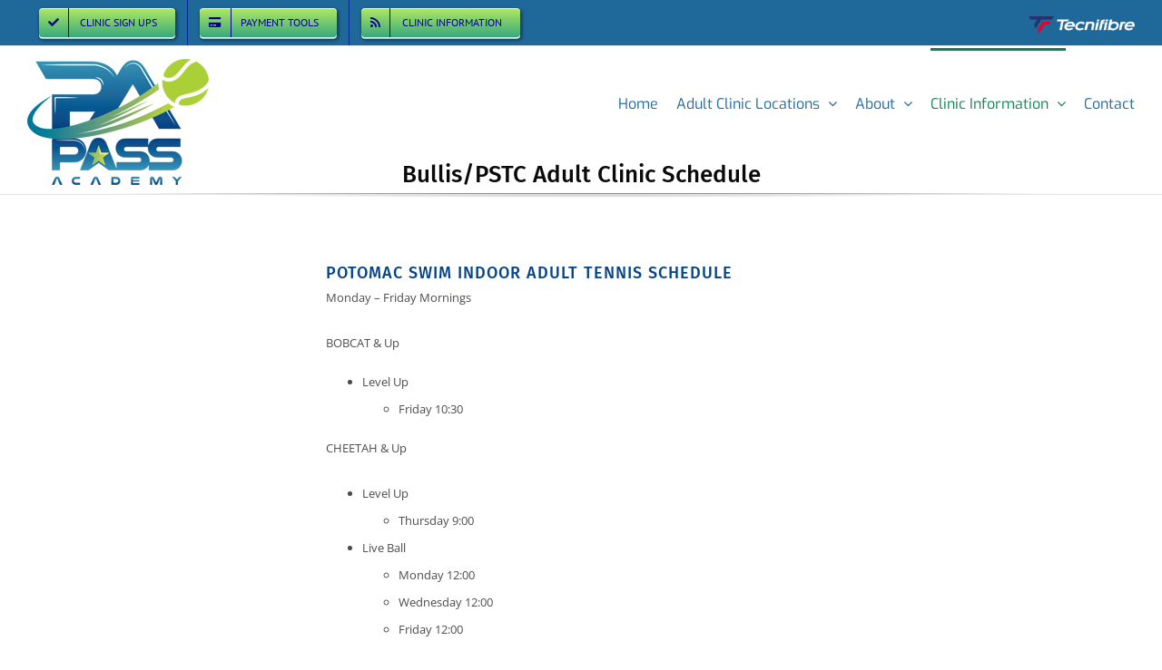

--- FILE ---
content_type: text/html; charset=UTF-8
request_url: https://thebestclinic.com/info/bp-schedule/
body_size: 11546
content:
<!DOCTYPE html>
<html class="avada-html-layout-wide avada-html-header-position-top avada-is-100-percent-template avada-header-color-not-opaque" lang="en-US" prefix="og: http://ogp.me/ns# fb: http://ogp.me/ns/fb#">
<head>
	<meta http-equiv="X-UA-Compatible" content="IE=edge" />
	<meta http-equiv="Content-Type" content="text/html; charset=utf-8"/>
	<meta name="viewport" content="width=device-width, initial-scale=1" />
	<title>Bullis/PSTC Adult Clinic Schedule &#8211; Pass Academy</title>
<meta name='robots' content='max-image-preview:large' />
<link rel="alternate" type="application/rss+xml" title="Pass Academy &raquo; Feed" href="https://thebestclinic.com/feed/" />
<link rel="alternate" type="application/rss+xml" title="Pass Academy &raquo; Comments Feed" href="https://thebestclinic.com/comments/feed/" />
					<link rel="shortcut icon" href="https://thebestclinic.com/wp-content/uploads/2022/01/ball-icon.ico" type="image/x-icon" />
		
					<!-- Apple Touch Icon -->
			<link rel="apple-touch-icon" sizes="180x180" href="https://thebestclinic.com/wp-content/uploads/2022/01/ball-icon.ico">
		
					<!-- Android Icon -->
			<link rel="icon" sizes="192x192" href="https://thebestclinic.com/wp-content/uploads/2022/01/ball-icon.ico">
		
					<!-- MS Edge Icon -->
			<meta name="msapplication-TileImage" content="https://thebestclinic.com/wp-content/uploads/2022/01/ball-icon.ico">
				<link rel="alternate" title="oEmbed (JSON)" type="application/json+oembed" href="https://thebestclinic.com/wp-json/oembed/1.0/embed?url=https%3A%2F%2Fthebestclinic.com%2Finfo%2Fbp-schedule%2F" />
<link rel="alternate" title="oEmbed (XML)" type="text/xml+oembed" href="https://thebestclinic.com/wp-json/oembed/1.0/embed?url=https%3A%2F%2Fthebestclinic.com%2Finfo%2Fbp-schedule%2F&#038;format=xml" />
					<meta name="description" content="Bullis/PSTC Adult Clinic Schedule    
POTOMAC SWIM INDOOR ADULT TENNIS SCHEDULE
Monday - Friday Mornings
BOBCAT &amp; Up

 	Level Up

 	Friday 10:30



CHEETAH &amp; Up

 	Level Up

 	Thursday 9:00


 	Live Ball

 	Monday 12:00
 	Wednesday 12:00
 	Friday 12:00



LION &amp; Up

 	Level Up

 	Friday 9:00


 	Insights

 	Monday 9:00


 	Live Ball

 	Tuesday 10:30
 	Friday 12:00


 	105 Tennis"/>
				
		<meta property="og:locale" content="en_US"/>
		<meta property="og:type" content="article"/>
		<meta property="og:site_name" content="Pass Academy"/>
		<meta property="og:title" content="  Bullis/PSTC Adult Clinic Schedule"/>
				<meta property="og:description" content="Bullis/PSTC Adult Clinic Schedule    
POTOMAC SWIM INDOOR ADULT TENNIS SCHEDULE
Monday - Friday Mornings
BOBCAT &amp; Up

 	Level Up

 	Friday 10:30



CHEETAH &amp; Up

 	Level Up

 	Thursday 9:00


 	Live Ball

 	Monday 12:00
 	Wednesday 12:00
 	Friday 12:00



LION &amp; Up

 	Level Up

 	Friday 9:00


 	Insights

 	Monday 9:00


 	Live Ball

 	Tuesday 10:30
 	Friday 12:00


 	105 Tennis"/>
				<meta property="og:url" content="https://thebestclinic.com/info/bp-schedule/"/>
													<meta property="article:modified_time" content="2025-10-17T12:45:46-05:00"/>
											<meta property="og:image" content="https://thebestclinic.com/wp-content/uploads/2022/01/logo-200.png"/>
		<meta property="og:image:width" content="200"/>
		<meta property="og:image:height" content="139"/>
		<meta property="og:image:type" content="image/png"/>
				<style id='wp-img-auto-sizes-contain-inline-css' type='text/css'>
img:is([sizes=auto i],[sizes^="auto," i]){contain-intrinsic-size:3000px 1500px}
/*# sourceURL=wp-img-auto-sizes-contain-inline-css */
</style>
<link rel='stylesheet' id='embedpress-css-css' href='https://thebestclinic.com/wp-content/plugins/embedpress/assets/css/embedpress.css?ver=1764765248' type='text/css' media='all' />
<link rel='stylesheet' id='embedpress-blocks-style-css' href='https://thebestclinic.com/wp-content/plugins/embedpress/assets/css/blocks.build.css?ver=1764765248' type='text/css' media='all' />
<style id='wp-emoji-styles-inline-css' type='text/css'>

	img.wp-smiley, img.emoji {
		display: inline !important;
		border: none !important;
		box-shadow: none !important;
		height: 1em !important;
		width: 1em !important;
		margin: 0 0.07em !important;
		vertical-align: -0.1em !important;
		background: none !important;
		padding: 0 !important;
	}
/*# sourceURL=wp-emoji-styles-inline-css */
</style>
<link rel='stylesheet' id='inline-spoilers-css-css' href='https://thebestclinic.com/wp-content/plugins/inline-spoilers/build/style-index.css?ver=2.1.0' type='text/css' media='all' />
<link rel='stylesheet' id='widgets-on-pages-css' href='https://thebestclinic.com/wp-content/plugins/widgets-on-pages/public/css/widgets-on-pages-public.css?ver=1.4.0' type='text/css' media='all' />
<link rel='stylesheet' id='avada-parent-stylesheet-css' href='https://thebestclinic.com/wp-content/themes/Avada/style.css?ver=ebdd5d7612d4cc6a0695008a424723ef' type='text/css' media='all' />
<link rel='stylesheet' id='tablepress-default-css' href='https://thebestclinic.com/wp-content/plugins/tablepress/css/build/default.css?ver=3.2.5' type='text/css' media='all' />
<link rel='stylesheet' id='fusion-dynamic-css-css' href='https://thebestclinic.com/wp-content/uploads/fusion-styles/1c9d04476821ff1f8bf1e7e220153096.min.css?ver=3.14' type='text/css' media='all' />
<script type="text/javascript" id="mpopup-js-before">
/* <![CDATA[ */
var mPopupParams = {"mpWidth":"900","mpHeight":"500","mpScroll":"1"}
//# sourceURL=mpopup-js-before
/* ]]> */
</script>
<script type="text/javascript" src="https://thebestclinic.com/wp-content/plugins/alligator-menu-popup/js/mpopup.js?ver=2.0.0" id="mpopup-js"></script>
<script type="text/javascript" src="https://thebestclinic.com/wp-includes/js/jquery/jquery.min.js?ver=3.7.1" id="jquery-core-js"></script>
<script type="text/javascript" src="https://thebestclinic.com/wp-includes/js/jquery/jquery-migrate.min.js?ver=3.4.1" id="jquery-migrate-js"></script>
<link rel="https://api.w.org/" href="https://thebestclinic.com/wp-json/" /><link rel="alternate" title="JSON" type="application/json" href="https://thebestclinic.com/wp-json/wp/v2/pages/4780" /><link rel="EditURI" type="application/rsd+xml" title="RSD" href="https://thebestclinic.com/xmlrpc.php?rsd" />

<link rel="canonical" href="https://thebestclinic.com/info/bp-schedule/" />
<link rel='shortlink' href='https://thebestclinic.com/?p=4780' />
<style type="text/css" id="css-fb-visibility">@media screen and (max-width: 640px){.fusion-no-small-visibility{display:none !important;}body .sm-text-align-center{text-align:center !important;}body .sm-text-align-left{text-align:left !important;}body .sm-text-align-right{text-align:right !important;}body .sm-text-align-justify{text-align:justify !important;}body .sm-flex-align-center{justify-content:center !important;}body .sm-flex-align-flex-start{justify-content:flex-start !important;}body .sm-flex-align-flex-end{justify-content:flex-end !important;}body .sm-mx-auto{margin-left:auto !important;margin-right:auto !important;}body .sm-ml-auto{margin-left:auto !important;}body .sm-mr-auto{margin-right:auto !important;}body .fusion-absolute-position-small{position:absolute;top:auto;width:100%;}.awb-sticky.awb-sticky-small{ position: sticky; top: var(--awb-sticky-offset,0); }}@media screen and (min-width: 641px) and (max-width: 1024px){.fusion-no-medium-visibility{display:none !important;}body .md-text-align-center{text-align:center !important;}body .md-text-align-left{text-align:left !important;}body .md-text-align-right{text-align:right !important;}body .md-text-align-justify{text-align:justify !important;}body .md-flex-align-center{justify-content:center !important;}body .md-flex-align-flex-start{justify-content:flex-start !important;}body .md-flex-align-flex-end{justify-content:flex-end !important;}body .md-mx-auto{margin-left:auto !important;margin-right:auto !important;}body .md-ml-auto{margin-left:auto !important;}body .md-mr-auto{margin-right:auto !important;}body .fusion-absolute-position-medium{position:absolute;top:auto;width:100%;}.awb-sticky.awb-sticky-medium{ position: sticky; top: var(--awb-sticky-offset,0); }}@media screen and (min-width: 1025px){.fusion-no-large-visibility{display:none !important;}body .lg-text-align-center{text-align:center !important;}body .lg-text-align-left{text-align:left !important;}body .lg-text-align-right{text-align:right !important;}body .lg-text-align-justify{text-align:justify !important;}body .lg-flex-align-center{justify-content:center !important;}body .lg-flex-align-flex-start{justify-content:flex-start !important;}body .lg-flex-align-flex-end{justify-content:flex-end !important;}body .lg-mx-auto{margin-left:auto !important;margin-right:auto !important;}body .lg-ml-auto{margin-left:auto !important;}body .lg-mr-auto{margin-right:auto !important;}body .fusion-absolute-position-large{position:absolute;top:auto;width:100%;}.awb-sticky.awb-sticky-large{ position: sticky; top: var(--awb-sticky-offset,0); }}</style>		<script type="text/javascript">
			var doc = document.documentElement;
			doc.setAttribute( 'data-useragent', navigator.userAgent );
		</script>
		
	<script>
jQuery(document).ready(function($) {
$(‘img[title]’).each(function() { $(this).removeAttr(‘title’); });
});
</script><style id='global-styles-inline-css' type='text/css'>
:root{--wp--preset--aspect-ratio--square: 1;--wp--preset--aspect-ratio--4-3: 4/3;--wp--preset--aspect-ratio--3-4: 3/4;--wp--preset--aspect-ratio--3-2: 3/2;--wp--preset--aspect-ratio--2-3: 2/3;--wp--preset--aspect-ratio--16-9: 16/9;--wp--preset--aspect-ratio--9-16: 9/16;--wp--preset--color--black: #000000;--wp--preset--color--cyan-bluish-gray: #abb8c3;--wp--preset--color--white: #ffffff;--wp--preset--color--pale-pink: #f78da7;--wp--preset--color--vivid-red: #cf2e2e;--wp--preset--color--luminous-vivid-orange: #ff6900;--wp--preset--color--luminous-vivid-amber: #fcb900;--wp--preset--color--light-green-cyan: #7bdcb5;--wp--preset--color--vivid-green-cyan: #00d084;--wp--preset--color--pale-cyan-blue: #8ed1fc;--wp--preset--color--vivid-cyan-blue: #0693e3;--wp--preset--color--vivid-purple: #9b51e0;--wp--preset--color--awb-color-1: rgba(255,255,255,1);--wp--preset--color--awb-color-2: rgba(246,246,246,1);--wp--preset--color--awb-color-3: rgba(224,222,222,1);--wp--preset--color--awb-color-4: rgba(116,116,116,1);--wp--preset--color--awb-color-5: rgba(26,128,182,1);--wp--preset--color--awb-color-6: rgba(30,104,154,1);--wp--preset--color--awb-color-7: rgba(51,51,51,1);--wp--preset--color--awb-color-8: rgba(2,47,148,1);--wp--preset--color--awb-color-custom-10: rgba(30,33,35,1);--wp--preset--color--awb-color-custom-11: rgba(235,234,234,1);--wp--preset--color--awb-color-custom-12: rgba(80,167,72,1);--wp--preset--color--awb-color-custom-13: rgba(237,237,237,1);--wp--preset--color--awb-color-custom-14: rgba(235,234,234,0.8);--wp--preset--color--awb-color-custom-15: rgba(160,206,78,1);--wp--preset--color--awb-color-custom-16: rgba(232,232,232,1);--wp--preset--color--awb-color-custom-17: rgba(249,249,249,1);--wp--preset--color--awb-color-custom-18: rgba(10,132,83,1);--wp--preset--gradient--vivid-cyan-blue-to-vivid-purple: linear-gradient(135deg,rgb(6,147,227) 0%,rgb(155,81,224) 100%);--wp--preset--gradient--light-green-cyan-to-vivid-green-cyan: linear-gradient(135deg,rgb(122,220,180) 0%,rgb(0,208,130) 100%);--wp--preset--gradient--luminous-vivid-amber-to-luminous-vivid-orange: linear-gradient(135deg,rgb(252,185,0) 0%,rgb(255,105,0) 100%);--wp--preset--gradient--luminous-vivid-orange-to-vivid-red: linear-gradient(135deg,rgb(255,105,0) 0%,rgb(207,46,46) 100%);--wp--preset--gradient--very-light-gray-to-cyan-bluish-gray: linear-gradient(135deg,rgb(238,238,238) 0%,rgb(169,184,195) 100%);--wp--preset--gradient--cool-to-warm-spectrum: linear-gradient(135deg,rgb(74,234,220) 0%,rgb(151,120,209) 20%,rgb(207,42,186) 40%,rgb(238,44,130) 60%,rgb(251,105,98) 80%,rgb(254,248,76) 100%);--wp--preset--gradient--blush-light-purple: linear-gradient(135deg,rgb(255,206,236) 0%,rgb(152,150,240) 100%);--wp--preset--gradient--blush-bordeaux: linear-gradient(135deg,rgb(254,205,165) 0%,rgb(254,45,45) 50%,rgb(107,0,62) 100%);--wp--preset--gradient--luminous-dusk: linear-gradient(135deg,rgb(255,203,112) 0%,rgb(199,81,192) 50%,rgb(65,88,208) 100%);--wp--preset--gradient--pale-ocean: linear-gradient(135deg,rgb(255,245,203) 0%,rgb(182,227,212) 50%,rgb(51,167,181) 100%);--wp--preset--gradient--electric-grass: linear-gradient(135deg,rgb(202,248,128) 0%,rgb(113,206,126) 100%);--wp--preset--gradient--midnight: linear-gradient(135deg,rgb(2,3,129) 0%,rgb(40,116,252) 100%);--wp--preset--font-size--small: 9.75px;--wp--preset--font-size--medium: 20px;--wp--preset--font-size--large: 19.5px;--wp--preset--font-size--x-large: 42px;--wp--preset--font-size--normal: 13px;--wp--preset--font-size--xlarge: 26px;--wp--preset--font-size--huge: 39px;--wp--preset--spacing--20: 0.44rem;--wp--preset--spacing--30: 0.67rem;--wp--preset--spacing--40: 1rem;--wp--preset--spacing--50: 1.5rem;--wp--preset--spacing--60: 2.25rem;--wp--preset--spacing--70: 3.38rem;--wp--preset--spacing--80: 5.06rem;--wp--preset--shadow--natural: 6px 6px 9px rgba(0, 0, 0, 0.2);--wp--preset--shadow--deep: 12px 12px 50px rgba(0, 0, 0, 0.4);--wp--preset--shadow--sharp: 6px 6px 0px rgba(0, 0, 0, 0.2);--wp--preset--shadow--outlined: 6px 6px 0px -3px rgb(255, 255, 255), 6px 6px rgb(0, 0, 0);--wp--preset--shadow--crisp: 6px 6px 0px rgb(0, 0, 0);}:where(.is-layout-flex){gap: 0.5em;}:where(.is-layout-grid){gap: 0.5em;}body .is-layout-flex{display: flex;}.is-layout-flex{flex-wrap: wrap;align-items: center;}.is-layout-flex > :is(*, div){margin: 0;}body .is-layout-grid{display: grid;}.is-layout-grid > :is(*, div){margin: 0;}:where(.wp-block-columns.is-layout-flex){gap: 2em;}:where(.wp-block-columns.is-layout-grid){gap: 2em;}:where(.wp-block-post-template.is-layout-flex){gap: 1.25em;}:where(.wp-block-post-template.is-layout-grid){gap: 1.25em;}.has-black-color{color: var(--wp--preset--color--black) !important;}.has-cyan-bluish-gray-color{color: var(--wp--preset--color--cyan-bluish-gray) !important;}.has-white-color{color: var(--wp--preset--color--white) !important;}.has-pale-pink-color{color: var(--wp--preset--color--pale-pink) !important;}.has-vivid-red-color{color: var(--wp--preset--color--vivid-red) !important;}.has-luminous-vivid-orange-color{color: var(--wp--preset--color--luminous-vivid-orange) !important;}.has-luminous-vivid-amber-color{color: var(--wp--preset--color--luminous-vivid-amber) !important;}.has-light-green-cyan-color{color: var(--wp--preset--color--light-green-cyan) !important;}.has-vivid-green-cyan-color{color: var(--wp--preset--color--vivid-green-cyan) !important;}.has-pale-cyan-blue-color{color: var(--wp--preset--color--pale-cyan-blue) !important;}.has-vivid-cyan-blue-color{color: var(--wp--preset--color--vivid-cyan-blue) !important;}.has-vivid-purple-color{color: var(--wp--preset--color--vivid-purple) !important;}.has-black-background-color{background-color: var(--wp--preset--color--black) !important;}.has-cyan-bluish-gray-background-color{background-color: var(--wp--preset--color--cyan-bluish-gray) !important;}.has-white-background-color{background-color: var(--wp--preset--color--white) !important;}.has-pale-pink-background-color{background-color: var(--wp--preset--color--pale-pink) !important;}.has-vivid-red-background-color{background-color: var(--wp--preset--color--vivid-red) !important;}.has-luminous-vivid-orange-background-color{background-color: var(--wp--preset--color--luminous-vivid-orange) !important;}.has-luminous-vivid-amber-background-color{background-color: var(--wp--preset--color--luminous-vivid-amber) !important;}.has-light-green-cyan-background-color{background-color: var(--wp--preset--color--light-green-cyan) !important;}.has-vivid-green-cyan-background-color{background-color: var(--wp--preset--color--vivid-green-cyan) !important;}.has-pale-cyan-blue-background-color{background-color: var(--wp--preset--color--pale-cyan-blue) !important;}.has-vivid-cyan-blue-background-color{background-color: var(--wp--preset--color--vivid-cyan-blue) !important;}.has-vivid-purple-background-color{background-color: var(--wp--preset--color--vivid-purple) !important;}.has-black-border-color{border-color: var(--wp--preset--color--black) !important;}.has-cyan-bluish-gray-border-color{border-color: var(--wp--preset--color--cyan-bluish-gray) !important;}.has-white-border-color{border-color: var(--wp--preset--color--white) !important;}.has-pale-pink-border-color{border-color: var(--wp--preset--color--pale-pink) !important;}.has-vivid-red-border-color{border-color: var(--wp--preset--color--vivid-red) !important;}.has-luminous-vivid-orange-border-color{border-color: var(--wp--preset--color--luminous-vivid-orange) !important;}.has-luminous-vivid-amber-border-color{border-color: var(--wp--preset--color--luminous-vivid-amber) !important;}.has-light-green-cyan-border-color{border-color: var(--wp--preset--color--light-green-cyan) !important;}.has-vivid-green-cyan-border-color{border-color: var(--wp--preset--color--vivid-green-cyan) !important;}.has-pale-cyan-blue-border-color{border-color: var(--wp--preset--color--pale-cyan-blue) !important;}.has-vivid-cyan-blue-border-color{border-color: var(--wp--preset--color--vivid-cyan-blue) !important;}.has-vivid-purple-border-color{border-color: var(--wp--preset--color--vivid-purple) !important;}.has-vivid-cyan-blue-to-vivid-purple-gradient-background{background: var(--wp--preset--gradient--vivid-cyan-blue-to-vivid-purple) !important;}.has-light-green-cyan-to-vivid-green-cyan-gradient-background{background: var(--wp--preset--gradient--light-green-cyan-to-vivid-green-cyan) !important;}.has-luminous-vivid-amber-to-luminous-vivid-orange-gradient-background{background: var(--wp--preset--gradient--luminous-vivid-amber-to-luminous-vivid-orange) !important;}.has-luminous-vivid-orange-to-vivid-red-gradient-background{background: var(--wp--preset--gradient--luminous-vivid-orange-to-vivid-red) !important;}.has-very-light-gray-to-cyan-bluish-gray-gradient-background{background: var(--wp--preset--gradient--very-light-gray-to-cyan-bluish-gray) !important;}.has-cool-to-warm-spectrum-gradient-background{background: var(--wp--preset--gradient--cool-to-warm-spectrum) !important;}.has-blush-light-purple-gradient-background{background: var(--wp--preset--gradient--blush-light-purple) !important;}.has-blush-bordeaux-gradient-background{background: var(--wp--preset--gradient--blush-bordeaux) !important;}.has-luminous-dusk-gradient-background{background: var(--wp--preset--gradient--luminous-dusk) !important;}.has-pale-ocean-gradient-background{background: var(--wp--preset--gradient--pale-ocean) !important;}.has-electric-grass-gradient-background{background: var(--wp--preset--gradient--electric-grass) !important;}.has-midnight-gradient-background{background: var(--wp--preset--gradient--midnight) !important;}.has-small-font-size{font-size: var(--wp--preset--font-size--small) !important;}.has-medium-font-size{font-size: var(--wp--preset--font-size--medium) !important;}.has-large-font-size{font-size: var(--wp--preset--font-size--large) !important;}.has-x-large-font-size{font-size: var(--wp--preset--font-size--x-large) !important;}
/*# sourceURL=global-styles-inline-css */
</style>
<style id='wp-block-library-inline-css' type='text/css'>
:root{--wp-block-synced-color:#7a00df;--wp-block-synced-color--rgb:122,0,223;--wp-bound-block-color:var(--wp-block-synced-color);--wp-editor-canvas-background:#ddd;--wp-admin-theme-color:#007cba;--wp-admin-theme-color--rgb:0,124,186;--wp-admin-theme-color-darker-10:#006ba1;--wp-admin-theme-color-darker-10--rgb:0,107,160.5;--wp-admin-theme-color-darker-20:#005a87;--wp-admin-theme-color-darker-20--rgb:0,90,135;--wp-admin-border-width-focus:2px}@media (min-resolution:192dpi){:root{--wp-admin-border-width-focus:1.5px}}.wp-element-button{cursor:pointer}:root .has-very-light-gray-background-color{background-color:#eee}:root .has-very-dark-gray-background-color{background-color:#313131}:root .has-very-light-gray-color{color:#eee}:root .has-very-dark-gray-color{color:#313131}:root .has-vivid-green-cyan-to-vivid-cyan-blue-gradient-background{background:linear-gradient(135deg,#00d084,#0693e3)}:root .has-purple-crush-gradient-background{background:linear-gradient(135deg,#34e2e4,#4721fb 50%,#ab1dfe)}:root .has-hazy-dawn-gradient-background{background:linear-gradient(135deg,#faaca8,#dad0ec)}:root .has-subdued-olive-gradient-background{background:linear-gradient(135deg,#fafae1,#67a671)}:root .has-atomic-cream-gradient-background{background:linear-gradient(135deg,#fdd79a,#004a59)}:root .has-nightshade-gradient-background{background:linear-gradient(135deg,#330968,#31cdcf)}:root .has-midnight-gradient-background{background:linear-gradient(135deg,#020381,#2874fc)}:root{--wp--preset--font-size--normal:16px;--wp--preset--font-size--huge:42px}.has-regular-font-size{font-size:1em}.has-larger-font-size{font-size:2.625em}.has-normal-font-size{font-size:var(--wp--preset--font-size--normal)}.has-huge-font-size{font-size:var(--wp--preset--font-size--huge)}.has-text-align-center{text-align:center}.has-text-align-left{text-align:left}.has-text-align-right{text-align:right}.has-fit-text{white-space:nowrap!important}#end-resizable-editor-section{display:none}.aligncenter{clear:both}.items-justified-left{justify-content:flex-start}.items-justified-center{justify-content:center}.items-justified-right{justify-content:flex-end}.items-justified-space-between{justify-content:space-between}.screen-reader-text{border:0;clip-path:inset(50%);height:1px;margin:-1px;overflow:hidden;padding:0;position:absolute;width:1px;word-wrap:normal!important}.screen-reader-text:focus{background-color:#ddd;clip-path:none;color:#444;display:block;font-size:1em;height:auto;left:5px;line-height:normal;padding:15px 23px 14px;text-decoration:none;top:5px;width:auto;z-index:100000}html :where(.has-border-color){border-style:solid}html :where([style*=border-top-color]){border-top-style:solid}html :where([style*=border-right-color]){border-right-style:solid}html :where([style*=border-bottom-color]){border-bottom-style:solid}html :where([style*=border-left-color]){border-left-style:solid}html :where([style*=border-width]){border-style:solid}html :where([style*=border-top-width]){border-top-style:solid}html :where([style*=border-right-width]){border-right-style:solid}html :where([style*=border-bottom-width]){border-bottom-style:solid}html :where([style*=border-left-width]){border-left-style:solid}html :where(img[class*=wp-image-]){height:auto;max-width:100%}:where(figure){margin:0 0 1em}html :where(.is-position-sticky){--wp-admin--admin-bar--position-offset:var(--wp-admin--admin-bar--height,0px)}@media screen and (max-width:600px){html :where(.is-position-sticky){--wp-admin--admin-bar--position-offset:0px}}
/*wp_block_styles_on_demand_placeholder:697d9bef44e53*/
/*# sourceURL=wp-block-library-inline-css */
</style>
<style id='wp-block-library-theme-inline-css' type='text/css'>
.wp-block-audio :where(figcaption){color:#555;font-size:13px;text-align:center}.is-dark-theme .wp-block-audio :where(figcaption){color:#ffffffa6}.wp-block-audio{margin:0 0 1em}.wp-block-code{border:1px solid #ccc;border-radius:4px;font-family:Menlo,Consolas,monaco,monospace;padding:.8em 1em}.wp-block-embed :where(figcaption){color:#555;font-size:13px;text-align:center}.is-dark-theme .wp-block-embed :where(figcaption){color:#ffffffa6}.wp-block-embed{margin:0 0 1em}.blocks-gallery-caption{color:#555;font-size:13px;text-align:center}.is-dark-theme .blocks-gallery-caption{color:#ffffffa6}:root :where(.wp-block-image figcaption){color:#555;font-size:13px;text-align:center}.is-dark-theme :root :where(.wp-block-image figcaption){color:#ffffffa6}.wp-block-image{margin:0 0 1em}.wp-block-pullquote{border-bottom:4px solid;border-top:4px solid;color:currentColor;margin-bottom:1.75em}.wp-block-pullquote :where(cite),.wp-block-pullquote :where(footer),.wp-block-pullquote__citation{color:currentColor;font-size:.8125em;font-style:normal;text-transform:uppercase}.wp-block-quote{border-left:.25em solid;margin:0 0 1.75em;padding-left:1em}.wp-block-quote cite,.wp-block-quote footer{color:currentColor;font-size:.8125em;font-style:normal;position:relative}.wp-block-quote:where(.has-text-align-right){border-left:none;border-right:.25em solid;padding-left:0;padding-right:1em}.wp-block-quote:where(.has-text-align-center){border:none;padding-left:0}.wp-block-quote.is-large,.wp-block-quote.is-style-large,.wp-block-quote:where(.is-style-plain){border:none}.wp-block-search .wp-block-search__label{font-weight:700}.wp-block-search__button{border:1px solid #ccc;padding:.375em .625em}:where(.wp-block-group.has-background){padding:1.25em 2.375em}.wp-block-separator.has-css-opacity{opacity:.4}.wp-block-separator{border:none;border-bottom:2px solid;margin-left:auto;margin-right:auto}.wp-block-separator.has-alpha-channel-opacity{opacity:1}.wp-block-separator:not(.is-style-wide):not(.is-style-dots){width:100px}.wp-block-separator.has-background:not(.is-style-dots){border-bottom:none;height:1px}.wp-block-separator.has-background:not(.is-style-wide):not(.is-style-dots){height:2px}.wp-block-table{margin:0 0 1em}.wp-block-table td,.wp-block-table th{word-break:normal}.wp-block-table :where(figcaption){color:#555;font-size:13px;text-align:center}.is-dark-theme .wp-block-table :where(figcaption){color:#ffffffa6}.wp-block-video :where(figcaption){color:#555;font-size:13px;text-align:center}.is-dark-theme .wp-block-video :where(figcaption){color:#ffffffa6}.wp-block-video{margin:0 0 1em}:root :where(.wp-block-template-part.has-background){margin-bottom:0;margin-top:0;padding:1.25em 2.375em}
/*# sourceURL=/wp-includes/css/dist/block-library/theme.min.css */
</style>
<style id='classic-theme-styles-inline-css' type='text/css'>
/*! This file is auto-generated */
.wp-block-button__link{color:#fff;background-color:#32373c;border-radius:9999px;box-shadow:none;text-decoration:none;padding:calc(.667em + 2px) calc(1.333em + 2px);font-size:1.125em}.wp-block-file__button{background:#32373c;color:#fff;text-decoration:none}
/*# sourceURL=/wp-includes/css/classic-themes.min.css */
</style>
</head>

<body class="wp-singular page-template page-template-100-width page-template-100-width-php page page-id-4780 page-child parent-pageid-3833 wp-theme-Avada wp-child-theme-Avada-Child-Theme fusion-image-hovers fusion-pagination-sizing fusion-button_type-3d fusion-button_span-no fusion-button_gradient-linear avada-image-rollover-circle-no avada-image-rollover-yes avada-image-rollover-direction-left fusion-has-button-gradient fusion-body ltr fusion-sticky-header no-mobile-slidingbar avada-has-rev-slider-styles fusion-disable-outline fusion-sub-menu-fade mobile-logo-pos-left layout-wide-mode avada-has-boxed-modal-shadow-none layout-scroll-offset-full avada-has-zero-margin-offset-top fusion-top-header menu-text-align-left mobile-menu-design-modern fusion-show-pagination-text fusion-header-layout-v3 avada-responsive avada-footer-fx-none avada-menu-highlight-style-bar fusion-search-form-classic fusion-main-menu-search-dropdown fusion-avatar-square avada-sticky-shrinkage avada-dropdown-styles avada-blog-layout-medium alternate avada-blog-archive-layout-grid avada-header-shadow-no avada-menu-icon-position-left avada-has-mainmenu-dropdown-divider avada-has-header-100-width avada-has-megamenu-item-divider avada-has-breadcrumb-mobile-hidden avada-has-titlebar-hide avada-has-pagination-padding avada-flyout-menu-direction-fade avada-ec-views-v1" data-awb-post-id="4780">
		<a class="skip-link screen-reader-text" href="#content">Skip to content</a>

	<div id="boxed-wrapper">
		
		<div id="wrapper" class="fusion-wrapper">
			<div id="home" style="position:relative;top:-1px;"></div>
							
										
							<div id="sliders-container" class="fusion-slider-visibility">
					</div>
				
					
			<header class="fusion-header-wrapper">
				<div class="fusion-header-v3 fusion-logo-alignment fusion-logo-left fusion-sticky-menu- fusion-sticky-logo-1 fusion-mobile-logo-1  fusion-mobile-menu-design-modern">
					
<div class="fusion-secondary-header">
	<div class="fusion-row">
					<div class="fusion-alignleft">
				<nav class="fusion-secondary-menu" role="navigation" aria-label="Secondary Menu"><ul id="menu-top-menu" class="menu"><li  id="menu-item-7343"  class="menu-item menu-item-type-custom menu-item-object-custom menu-item-has-children menu-item-7343 fusion-dropdown-menu fusion-menu-item-button"  data-item-id="7343"><a  href="#" class="fusion-bar-highlight"><span class="menu-text fusion-button button-default button-small button-3d"><span class="button-icon-divider-left"><i class="glyphicon fa-check fas" aria-hidden="true"></i></span><span class="fusion-button-text-left">Clinic Sign Ups</span></span></a><ul class="sub-menu"><li  id="menu-item-7285"  class="menu-item menu-item-type-custom menu-item-object-custom menu-item-7285 fusion-dropdown-submenu" ><a  target="_blank" rel="noopener noreferrer" href="https://www.signupgenius.com/tabs/23672d80ea0cc7-adultclinics2" class="fusion-bar-highlight"><span>BULLIS</span></a></li><li  id="menu-item-7440"  class="menu-item menu-item-type-custom menu-item-object-custom menu-item-7440 fusion-dropdown-submenu" ><a  target="_blank" rel="noopener noreferrer" href="http://www.signupgenius.com/tabs/23672D80EA0CC7-adultclinics4" class="fusion-bar-highlight"><span>GFST</span></a></li><li  id="menu-item-4749"  class="menu-item menu-item-type-custom menu-item-object-custom menu-item-4749 fusion-dropdown-submenu" ><a  target="_blank" rel="noopener noreferrer" href="http://www.signupgenius.com/tabs/23672D80EA0CC7-thebest/" class="fusion-bar-highlight"><span>MCLEAN</span></a></li><li  id="menu-item-6551"  class="menu-item menu-item-type-custom menu-item-object-custom menu-item-6551 fusion-dropdown-submenu" ><a  target="_blank" rel="noopener noreferrer" href="https://www.signupgenius.com/tabs/23672d80ea0cc7-adultclinics" class="fusion-bar-highlight"><span>PSTC</span></a></li><li  id="menu-item-7847"  class="menu-item menu-item-type-custom menu-item-object-custom menu-item-7847 fusion-dropdown-submenu" ><a  target="_blank" rel="noopener noreferrer" href="https://www.signupgenius.com/tabs/23672D80EA0CC7-adultrenaissance" class="fusion-bar-highlight"><span>RENAISSANCE</span></a></li><li  id="menu-item-7342"  class="menu-item menu-item-type-custom menu-item-object-custom menu-item-7342 fusion-dropdown-submenu" ><a  target="_blank" rel="noopener noreferrer" href="http://www.signupgenius.com/tabs/23672D80EA0CC7-adultclinics3" class="fusion-bar-highlight"><span>SKYLINE</span></a></li><li  id="menu-item-7793"  class="menu-item menu-item-type-custom menu-item-object-custom menu-item-7793 fusion-dropdown-submenu" ><a  target="_blank" rel="noopener noreferrer" href="https://www.signupgenius.com/tabs/23672D80EA0CC7-adult#/" class="fusion-bar-highlight"><span>TUCKAHOE</span></a></li><li  id="menu-item-7462"  class="menu-item menu-item-type-custom menu-item-object-custom menu-item-7462 fusion-dropdown-submenu" ><a  href="https://app.courtreserve.com/Online/Public/EmbedCode/6943/21958" class="fusion-bar-highlight"><span>YMCA ARLINGTON</span></a></li></ul></li><li  id="menu-item-7344"  class="menu-item menu-item-type-custom menu-item-object-custom menu-item-has-children menu-item-7344 fusion-dropdown-menu fusion-menu-item-button"  data-item-id="7344"><a  href="#" class="fusion-bar-highlight"><span class="menu-text fusion-button button-default button-small button-3d"><span class="button-icon-divider-left"><i class="glyphicon fa-credit-card fas" aria-hidden="true"></i></span><span class="fusion-button-text-left">Payment Tools</span></span></a><ul class="sub-menu"><li  id="menu-item-7282"  class="menu-item menu-item-type-custom menu-item-object-custom menu-item-7282 fusion-dropdown-submenu" ><a  target="_blank" rel="noopener noreferrer" href="https://passacademypstc.com/bp-lc-tokens" class="fusion-bar-highlight"><span>Bullis/PSTC Tokens</span></a></li><li  id="menu-item-7281"  class="menu-item menu-item-type-custom menu-item-object-custom menu-item-7281 fusion-dropdown-submenu" ><a  target="_blank" rel="noopener noreferrer" href="https://docs.google.com/spreadsheets/d/1dqcDj1u1Fk5JoGF_xCx4yPj7y9Akz8b3figJALPqUDw" class="fusion-bar-highlight"><span>Bullis/PSTC Token Database</span></a></li><li  id="menu-item-7521"  class="menu-item menu-item-type-custom menu-item-object-custom menu-item-7521 fusion-dropdown-submenu" ><a  target="_blank" rel="noopener noreferrer" href="https://passacademygfst.com/aa/adult-tokens/" class="fusion-bar-highlight"><span>GFST Tokens</span></a></li><li  id="menu-item-7522"  class="menu-item menu-item-type-custom menu-item-object-custom menu-item-7522 fusion-dropdown-submenu" ><a  target="_blank" rel="noopener noreferrer" href="https://passacademygfst.com/aa/adult-tokens/" class="fusion-bar-highlight"><span>GFST Token Database</span></a></li><li  id="menu-item-7611"  class="menu-item menu-item-type-custom menu-item-object-custom menu-item-7611 fusion-dropdown-submenu" ><a  target="_blank" rel="noopener noreferrer" href="https://passacademynva.com/adult-payment/" class="fusion-bar-highlight"><span>Renaissance Adult Payment</span></a></li><li  id="menu-item-7794"  class="menu-item menu-item-type-custom menu-item-object-custom menu-item-7794 fusion-dropdown-submenu" ><a  target="_blank" rel="noopener noreferrer" href="https://passacademytrc.com/aa/payment/" class="fusion-bar-highlight"><span>Tuckahoe Adult Payment</span></a></li></ul></li><li  id="menu-item-7565"  class="menu-item menu-item-type-custom menu-item-object-custom current-menu-ancestor current-menu-parent menu-item-has-children menu-item-7565 fusion-dropdown-menu fusion-menu-item-button"  data-item-id="7565"><a  href="#" class="fusion-bar-highlight"><span class="menu-text fusion-button button-default button-small button-3d"><span class="button-icon-divider-left"><i class="glyphicon fa-rss fas" aria-hidden="true"></i></span><span class="fusion-button-text-left">Clinic Information</span></span></a><ul class="sub-menu"><li  id="menu-item-7557"  class="menu-item menu-item-type-post_type menu-item-object-page menu-item-7557 fusion-dropdown-submenu" ><a  href="https://thebestclinic.com/info/bp-ac-scoop/" class="fusion-bar-highlight"><span>Bullis/PSTC Information</span></a></li><li  id="menu-item-7836"  class="menu-item menu-item-type-post_type menu-item-object-page current-menu-item page_item page-item-4780 current_page_item menu-item-7836 fusion-dropdown-submenu" ><a  href="https://thebestclinic.com/info/bp-schedule/" class="fusion-bar-highlight"><span>Bullis/PSTC Adult Clinic Schedule</span></a></li><li  id="menu-item-7572"  class="menu-item menu-item-type-post_type menu-item-object-page menu-item-7572 fusion-dropdown-submenu" ><a  href="https://thebestclinic.com/info/gfst-ac-scoop/" class="fusion-bar-highlight"><span>GFST Information</span></a></li></ul></li></ul></nav><nav class="fusion-mobile-nav-holder fusion-mobile-menu-text-align-left" aria-label="Secondary Mobile Menu"></nav>			</div>
							<div class="fusion-alignright">
				<div class="fusion-social-links-header"><div class="fusion-social-networks"><div class="fusion-social-networks-wrapper"><a  class="awb-custom-image custom fusion-social-network-icon fusion-tooltip fusion-custom awb-icon-custom" style="position:relative;" title="Custom" href="https://www.tecnifibre.com/" target="_blank" rel="noopener noreferrer"><span class="screen-reader-text">Custom</span><img src="https://thebestclinic.com/wp-content/uploads/2022/01/TECNIFIBRE-175.png" style="width:auto;" alt="" /></a></div></div></div>			</div>
			</div>
</div>
<div class="fusion-header-sticky-height"></div>
<div class="fusion-header">
	<div class="fusion-row">
					<div class="fusion-logo" data-margin-top="12px" data-margin-bottom="10px" data-margin-left="0px" data-margin-right="0px">
			<a class="fusion-logo-link"  href="https://thebestclinic.com/" >

						<!-- standard logo -->
			<img src="https://thebestclinic.com/wp-content/uploads/2022/01/logo-200.png" srcset="https://thebestclinic.com/wp-content/uploads/2022/01/logo-200.png 1x, https://thebestclinic.com/wp-content/uploads/2022/01/logo-400.png 2x" width="200" height="139" style="max-height:139px;height:auto;" alt="Pass Academy Logo" data-retina_logo_url="https://thebestclinic.com/wp-content/uploads/2022/01/logo-400.png" class="fusion-standard-logo" />

											<!-- mobile logo -->
				<img src="https://thebestclinic.com/wp-content/uploads/2022/01/logo-200.png" srcset="https://thebestclinic.com/wp-content/uploads/2022/01/logo-200.png 1x, https://thebestclinic.com/wp-content/uploads/2022/01/logo-400.png 2x" width="200" height="139" style="max-height:139px;height:auto;" alt="Pass Academy Logo" data-retina_logo_url="https://thebestclinic.com/wp-content/uploads/2022/01/logo-400.png" class="fusion-mobile-logo" />
			
											<!-- sticky header logo -->
				<img src="https://thebestclinic.com/wp-content/uploads/2022/01/logo-200.png" srcset="https://thebestclinic.com/wp-content/uploads/2022/01/logo-200.png 1x, https://thebestclinic.com/wp-content/uploads/2022/01/logo-400.png 2x" width="200" height="139" style="max-height:139px;height:auto;" alt="Pass Academy Logo" data-retina_logo_url="https://thebestclinic.com/wp-content/uploads/2022/01/logo-400.png" class="fusion-sticky-logo" />
					</a>
		</div>		<nav class="fusion-main-menu" aria-label="Main Menu"><ul id="menu-main-menu" class="fusion-menu"><li  id="menu-item-7419"  class="menu-item menu-item-type-post_type menu-item-object-page menu-item-home menu-item-7419"  data-item-id="7419"><a  href="https://thebestclinic.com/" class="fusion-bar-highlight"><span class="menu-text">Home</span></a></li><li  id="menu-item-7423"  class="menu-item menu-item-type-post_type menu-item-object-page menu-item-has-children menu-item-7423 fusion-dropdown-menu"  data-item-id="7423"><a  href="https://thebestclinic.com/clinics/" class="fusion-bar-highlight"><span class="menu-text">Adult Clinic Locations</span> <span class="fusion-caret"><i class="fusion-dropdown-indicator" aria-hidden="true"></i></span></a><ul class="sub-menu"><li  id="menu-item-7424"  class="menu-item menu-item-type-post_type menu-item-object-page menu-item-7424 fusion-dropdown-submenu" ><a  href="https://thebestclinic.com/clinics/adult-clinics-at-bullis/" class="fusion-bar-highlight"><span>Bullis School (MD)</span></a></li><li  id="menu-item-7722"  class="menu-item menu-item-type-post_type menu-item-object-page menu-item-7722 fusion-dropdown-submenu" ><a  href="https://thebestclinic.com/clinics/gfst/" class="fusion-bar-highlight"><span>Great Falls Swim &#038; Tennis (VA)</span></a></li><li  id="menu-item-7425"  class="menu-item menu-item-type-post_type menu-item-object-page menu-item-7425 fusion-dropdown-submenu" ><a  href="https://thebestclinic.com/clinics/mclean/" class="fusion-bar-highlight"><span>McLean Onelife Fitness (VA)</span></a></li><li  id="menu-item-7426"  class="menu-item menu-item-type-post_type menu-item-object-page menu-item-7426 fusion-dropdown-submenu" ><a  href="https://thebestclinic.com/clinics/pstc/" class="fusion-bar-highlight"><span>Potomac Swim &#038; Tennis (MD)</span></a></li><li  id="menu-item-7846"  class="menu-item menu-item-type-post_type menu-item-object-page menu-item-7846 fusion-dropdown-submenu" ><a  href="https://thebestclinic.com/clinics/adult-clinics-at-ren/" class="fusion-bar-highlight"><span>Renaissance Tennis Club (VA)</span></a></li><li  id="menu-item-7464"  class="menu-item menu-item-type-post_type menu-item-object-page menu-item-7464 fusion-dropdown-submenu" ><a  href="https://thebestclinic.com/clinics/skyline/" class="fusion-bar-highlight"><span>Skyline Onelife Fitness (VA)</span></a></li><li  id="menu-item-7792"  class="menu-item menu-item-type-post_type menu-item-object-page menu-item-7792 fusion-dropdown-submenu" ><a  href="https://thebestclinic.com/clinics/ac-tuckahoe/" class="fusion-bar-highlight"><span>Tuckahoe Recreation Club (VA)</span></a></li><li  id="menu-item-7455"  class="menu-item menu-item-type-post_type menu-item-object-page menu-item-7455 fusion-dropdown-submenu" ><a  href="https://thebestclinic.com/clinics/ymca-arlington/" class="fusion-bar-highlight"><span>YMCA Arlington (VA)</span></a></li></ul></li><li  id="menu-item-7636"  class="menu-item menu-item-type-custom menu-item-object-custom menu-item-has-children menu-item-7636 fusion-dropdown-menu"  data-item-id="7636"><a  href="#" class="fusion-bar-highlight"><span class="menu-text">About</span> <span class="fusion-caret"><i class="fusion-dropdown-indicator" aria-hidden="true"></i></span></a><ul class="sub-menu"><li  id="menu-item-7421"  class="menu-item menu-item-type-post_type menu-item-object-page menu-item-7421 fusion-dropdown-submenu" ><a  href="https://thebestclinic.com/about/photo-albums/" class="fusion-bar-highlight"><span>Our Photo Albums</span></a></li><li  id="menu-item-7635"  class="menu-item menu-item-type-custom menu-item-object-custom menu-item-7635 fusion-dropdown-submenu" ><a  target="_blank" rel="noopener noreferrer" href="https://passacademytennis.com/whypassacademy/coaches-staff/" class="fusion-bar-highlight"><span>Our Staff</span></a></li><li  id="menu-item-7422"  class="menu-item menu-item-type-post_type menu-item-object-page menu-item-7422 fusion-dropdown-submenu" ><a  href="https://thebestclinic.com/about/testimonials/" class="fusion-bar-highlight"><span>Testimonials</span></a></li></ul></li><li  id="menu-item-7637"  class="menu-item menu-item-type-custom menu-item-object-custom current-menu-ancestor current-menu-parent menu-item-has-children menu-item-7637 fusion-dropdown-menu"  data-item-id="7637"><a  href="#" class="fusion-bar-highlight"><span class="menu-text">Clinic Information</span> <span class="fusion-caret"><i class="fusion-dropdown-indicator" aria-hidden="true"></i></span></a><ul class="sub-menu"><li  id="menu-item-7430"  class="menu-item menu-item-type-post_type menu-item-object-page menu-item-7430 fusion-dropdown-submenu" ><a  href="https://thebestclinic.com/info/bp-ac-scoop/" class="fusion-bar-highlight"><span>Bullis/PSTC Clinic Info</span></a></li><li  id="menu-item-7837"  class="menu-item menu-item-type-post_type menu-item-object-page current-menu-item page_item page-item-4780 current_page_item menu-item-7837 fusion-dropdown-submenu" ><a  href="https://thebestclinic.com/info/bp-schedule/" class="fusion-bar-highlight"><span>Bullis/PSTC Adult Clinic Schedule</span></a></li><li  id="menu-item-7564"  class="menu-item menu-item-type-post_type menu-item-object-page menu-item-7564 fusion-dropdown-submenu" ><a  href="https://thebestclinic.com/info/gfst-ac-scoop/" class="fusion-bar-highlight"><span>GFST Clinic Info</span></a></li></ul></li><li  id="menu-item-7428"  class="menu-item menu-item-type-post_type menu-item-object-page menu-item-7428"  data-item-id="7428"><a  href="https://thebestclinic.com/contact/" class="fusion-bar-highlight"><span class="menu-text">Contact</span></a></li></ul></nav>	<div class="fusion-mobile-menu-icons">
							<a href="#" class="fusion-icon awb-icon-bars" aria-label="Toggle mobile menu" aria-expanded="false"></a>
		
		
		
			</div>

<nav class="fusion-mobile-nav-holder fusion-mobile-menu-text-align-left" aria-label="Main Menu Mobile"></nav>

					</div>
</div>
				</div>
				<div class="fusion-clearfix"></div>
			</header>
			
							
			
						<main id="main" class="clearfix width-100">
				<div class="fusion-row" style="max-width:100%;">
<section id="content" class="full-width">
					<div id="post-4780" class="post-4780 page type-page status-publish hentry">
			<span class="entry-title rich-snippet-hidden">Bullis/PSTC Adult Clinic Schedule</span><span class="vcard rich-snippet-hidden"><span class="fn"><a href="https://thebestclinic.com/author/admin/" title="Posts by admin" rel="author">admin</a></span></span><span class="updated rich-snippet-hidden">2025-10-17T08:45:46-04:00</span>						<div class="post-content">
				<div class="fusion-fullwidth fullwidth-box fusion-builder-row-1 has-pattern-background has-mask-background nonhundred-percent-fullwidth non-hundred-percent-height-scrolling" style="--awb-background-position:left top;--awb-border-sizes-top:0px;--awb-border-sizes-bottom:0px;--awb-border-sizes-left:0px;--awb-border-sizes-right:0px;--awb-border-radius-top-left:0px;--awb-border-radius-top-right:0px;--awb-border-radius-bottom-right:0px;--awb-border-radius-bottom-left:0px;--awb-margin-top:0px;--awb-flex-wrap:wrap;" ><div class="fusion-builder-row fusion-row"><div class="fusion-layout-column fusion_builder_column fusion-builder-column-0 fusion_builder_column_1_1 1_1 fusion-one-full fusion-column-first fusion-column-last fusion-column-no-min-height" style="--awb-bg-size:cover;--awb-margin-bottom:0px;"><div class="fusion-column-wrapper fusion-flex-column-wrapper-legacy"><div class="fusion-text fusion-text-1"><h2 style="text-align: center;">Bullis/PSTC Adult Clinic Schedule</h2>
</div><div class="fusion-sep-clear"></div><div class="fusion-separator fusion-full-width-sep" style="margin-left: auto;margin-right: auto;margin-top:-24px;margin-bottom:25px;width:100%;"><div class="fusion-separator-border sep-shadow" style="--awb-height:20px;--awb-amount:20px;--awb-sep-color:#377703;background:radial-gradient(ellipse at 50% -50% , #377703 0px, rgba(255, 255, 255, 0) 80%) repeat scroll 0 0 rgba(0, 0, 0, 0);background:-webkit-radial-gradient(ellipse at 50% -50% , #377703 0px, rgba(255, 255, 255, 0) 80%) repeat scroll 0 0 rgba(0, 0, 0, 0);background:-moz-radial-gradient(ellipse at 50% -50% , #377703 0px, rgba(255, 255, 255, 0) 80%) repeat scroll 0 0 rgba(0, 0, 0, 0);background:-o-radial-gradient(ellipse at 50% -50% , #377703 0px, rgba(255, 255, 255, 0) 80%) repeat scroll 0 0 rgba(0, 0, 0, 0);"></div></div><div class="fusion-sep-clear"></div><div class="fusion-clearfix"></div></div></div><div class="fusion-layout-column fusion_builder_column fusion-builder-column-1 fusion_builder_column_1_4 1_4 fusion-one-fourth fusion-column-first" style="--awb-padding-top:30px;--awb-padding-right:0px;--awb-padding-bottom:0px;--awb-padding-left:0px;--awb-bg-size:cover;--awb-margin-bottom:0px;width:22%; margin-right: 4%;"><div class="fusion-column-wrapper fusion-column-has-shadow fusion-flex-column-wrapper-legacy"><div class="fusion-clearfix"></div></div></div><div class="fusion-layout-column fusion_builder_column fusion-builder-column-2 fusion_builder_column_1_2 1_2 fusion-one-half" style="--awb-padding-top:30px;--awb-padding-right:0px;--awb-padding-bottom:0px;--awb-padding-left:0px;--awb-bg-size:cover;--awb-margin-bottom:0px;width:48%; margin-right: 4%;"><div class="fusion-column-wrapper fusion-column-has-shadow fusion-flex-column-wrapper-legacy"><div class="fusion-text fusion-text-2"><h3>POTOMAC SWIM INDOOR ADULT TENNIS SCHEDULE</h3>
<p>Monday &#8211; Friday Mornings</p>
<div>BOBCAT &amp; Up</div>
<ul>
<li>Level Up
<ul>
<li>Friday 10:30</li>
</ul>
</li>
</ul>
<p>CHEETAH &amp; Up</p>
<ul>
<li>Level Up
<ul>
<li>Thursday 9:00</li>
</ul>
</li>
<li>Live Ball
<ul>
<li>Monday 12:00</li>
<li>Wednesday 12:00</li>
<li>Friday 12:00</li>
</ul>
</li>
</ul>
<div>LION &amp; Up</div>
<ul>
<li>Level Up
<ul>
<li>Friday 9:00</li>
</ul>
</li>
<li>Insights
<ul>
<li>Monday 9:00</li>
</ul>
</li>
<li>Live Ball
<ul>
<li>Tuesday 10:30</li>
<li>Friday 12:00</li>
</ul>
</li>
<li>105 Tennis
<ul>
<li>Thursday 12:00</li>
</ul>
</li>
</ul>
<div>
<div>PRIME-LION &amp; Up</div>
<ul>
<li>Level Up
<ul>
<li>Tuesday 9:00</li>
</ul>
</li>
<li>Live Ball
<ul>
<li>Thursday 9:00</li>
<li>Friday 10:30</li>
</ul>
</li>
</ul>
<div>
<div>PUMA &amp; Up</div>
<ul>
<li>Level Up
<ul>
<li>Monday 10:30</li>
<li>Wednesday 10:30</li>
</ul>
</li>
<li>Live Ball
<ul>
<li>Monday 12:00</li>
<li>Tuesday 12:00</li>
</ul>
</li>
</ul>
<div>
<div>PRIME-PUMA &amp; Up</div>
<ul>
<li>Live Ball
<ul>
<li>Wednesday 10:30</li>
<li>Friday 10:30</li>
</ul>
</li>
</ul>
<div>
<div>TIGER &amp; Up</div>
<ul>
<li>Insights
<ul>
<li>Tuesday 10:30</li>
</ul>
</li>
</ul>
<div>
<div>PRIME-TIGER &#8211; JAGUAR</div>
<ul>
<li>Insights
<ul>
<li>Tuesday 12:00</li>
<li>Thursday 12:00</li>
</ul>
</li>
<li>Live Ball
<ul>
<li>Wednesday 12:00</li>
<li>Friday 10:30</li>
</ul>
</li>
</ul>
<div>
<div>PANTHER &#8211; JAGUAR</div>
<ul>
<li>Live Ball
<ul>
<li>Monday 12:00</li>
</ul>
</li>
</ul>
</div>
</div>
</div>
<p>Monday &#8211; Friday Evening Live Ball</p>
<ul>
<li>Lion &amp; Up
<ul>
<li>Tuesday 7:30 pm</li>
<li>Thursday 7:30 pm</li>
</ul>
</li>
<li>Tiger &amp; Up
<ul>
<li>Monday 7:00 pm</li>
<li>Wednesday 7:00 pm</li>
</ul>
</li>
</ul>
<p>Weekend Live Ball</p>
<ul>
<li>Lion &amp; Up
<ul>
<li>Saturday 10:30</li>
<li>Sunday 12:00</li>
</ul>
</li>
<li>Puma &amp; Up
<ul>
<li>Sunday 9:00</li>
</ul>
</li>
<li>Tiger &amp; Up
<ul>
<li>Saturday 9:00</li>
<li>Sunday 10:30</li>
</ul>
</li>
</ul>
</div>
</div>
</div>
</div><div class="fusion-clearfix"></div></div></div><div class="fusion-layout-column fusion_builder_column fusion-builder-column-3 fusion_builder_column_1_4 1_4 fusion-one-fourth fusion-column-last" style="--awb-padding-top:30px;--awb-padding-right:0px;--awb-padding-bottom:0px;--awb-padding-left:0px;--awb-bg-size:cover;--awb-margin-bottom:0px;width:22%;"><div class="fusion-column-wrapper fusion-column-has-shadow fusion-flex-column-wrapper-legacy"><div class="fusion-clearfix"></div></div></div></div></div>
							</div>
												</div>
	</section>
						
					</div>  <!-- fusion-row -->
				</main>  <!-- #main -->
				
				
								
					
		<div class="fusion-footer">
					
	<footer class="fusion-footer-widget-area fusion-widget-area">
		<div class="fusion-row">
			<div class="fusion-columns fusion-columns-3 fusion-widget-area">
				
																									<div class="fusion-column col-lg-4 col-md-4 col-sm-4">
													</div>
																										<div class="fusion-column col-lg-4 col-md-4 col-sm-4">
							<style type="text/css" data-id="media_image-2">@media (max-width: 800px){#media_image-2{text-align:initial !important;}}</style><section id="media_image-2" class="fusion-widget-mobile-align-initial fusion-widget-align-center fusion-footer-widget-column widget widget_media_image" style="border-style: solid;text-align: center;border-color:transparent;border-width:0px;"><img width="175" height="30" src="https://thebestclinic.com/wp-content/uploads/2022/01/TECNIFIBRE-175.png" class="image wp-image-7506  attachment-full size-full" alt="" style="max-width: 100%; height: auto;" decoding="async" /><div style="clear:both;"></div></section>																					</div>
																										<div class="fusion-column fusion-column-last col-lg-4 col-md-4 col-sm-4">
													</div>
																																				
				<div class="fusion-clearfix"></div>
			</div> <!-- fusion-columns -->
		</div> <!-- fusion-row -->
	</footer> <!-- fusion-footer-widget-area -->

	
	<footer id="footer" class="fusion-footer-copyright-area fusion-footer-copyright-center">
		<div class="fusion-row">
			<div class="fusion-copyright-content">

				<div class="fusion-copyright-notice">
		<div>
		Copyright <script>document.write(new Date().getFullYear());</script> - Pass Academy | All Rights Reserved	</div>
</div>

			</div> <!-- fusion-fusion-copyright-content -->
		</div> <!-- fusion-row -->
	</footer> <!-- #footer -->
		</div> <!-- fusion-footer -->

		
																</div> <!-- wrapper -->
		</div> <!-- #boxed-wrapper -->
				<a class="fusion-one-page-text-link fusion-page-load-link" tabindex="-1" href="#" aria-hidden="true">Page load link</a>

		<div class="avada-footer-scripts">
			<script type="text/javascript">var fusionNavIsCollapsed=function(e){var t,n;window.innerWidth<=e.getAttribute("data-breakpoint")?(e.classList.add("collapse-enabled"),e.classList.remove("awb-menu_desktop"),e.classList.contains("expanded")||window.dispatchEvent(new CustomEvent("fusion-mobile-menu-collapsed",{detail:{nav:e}})),(n=e.querySelectorAll(".menu-item-has-children.expanded")).length&&n.forEach(function(e){e.querySelector(".awb-menu__open-nav-submenu_mobile").setAttribute("aria-expanded","false")})):(null!==e.querySelector(".menu-item-has-children.expanded .awb-menu__open-nav-submenu_click")&&e.querySelector(".menu-item-has-children.expanded .awb-menu__open-nav-submenu_click").click(),e.classList.remove("collapse-enabled"),e.classList.add("awb-menu_desktop"),null!==e.querySelector(".awb-menu__main-ul")&&e.querySelector(".awb-menu__main-ul").removeAttribute("style")),e.classList.add("no-wrapper-transition"),clearTimeout(t),t=setTimeout(()=>{e.classList.remove("no-wrapper-transition")},400),e.classList.remove("loading")},fusionRunNavIsCollapsed=function(){var e,t=document.querySelectorAll(".awb-menu");for(e=0;e<t.length;e++)fusionNavIsCollapsed(t[e])};function avadaGetScrollBarWidth(){var e,t,n,l=document.createElement("p");return l.style.width="100%",l.style.height="200px",(e=document.createElement("div")).style.position="absolute",e.style.top="0px",e.style.left="0px",e.style.visibility="hidden",e.style.width="200px",e.style.height="150px",e.style.overflow="hidden",e.appendChild(l),document.body.appendChild(e),t=l.offsetWidth,e.style.overflow="scroll",t==(n=l.offsetWidth)&&(n=e.clientWidth),document.body.removeChild(e),jQuery("html").hasClass("awb-scroll")&&10<t-n?10:t-n}fusionRunNavIsCollapsed(),window.addEventListener("fusion-resize-horizontal",fusionRunNavIsCollapsed);</script><script type="speculationrules">
{"prefetch":[{"source":"document","where":{"and":[{"href_matches":"/*"},{"not":{"href_matches":["/wp-*.php","/wp-admin/*","/wp-content/uploads/*","/wp-content/*","/wp-content/plugins/*","/wp-content/themes/Avada-Child-Theme/*","/wp-content/themes/Avada/*","/*\\?(.+)"]}},{"not":{"selector_matches":"a[rel~=\"nofollow\"]"}},{"not":{"selector_matches":".no-prefetch, .no-prefetch a"}}]},"eagerness":"conservative"}]}
</script>
<script type="text/javascript" src="https://thebestclinic.com/wp-content/plugins/inline-spoilers/build/view.js?ver=2.1.0" id="inline-spoilers-js-js"></script>
<script type="text/javascript" src="https://thebestclinic.com/wp-content/uploads/fusion-scripts/c9343b86271cd40b83636458f2c5619c.min.js?ver=3.14" id="fusion-scripts-js"></script>
<script id="wp-emoji-settings" type="application/json">
{"baseUrl":"https://s.w.org/images/core/emoji/17.0.2/72x72/","ext":".png","svgUrl":"https://s.w.org/images/core/emoji/17.0.2/svg/","svgExt":".svg","source":{"concatemoji":"https://thebestclinic.com/wp-includes/js/wp-emoji-release.min.js?ver=ebdd5d7612d4cc6a0695008a424723ef"}}
</script>
<script type="module">
/* <![CDATA[ */
/*! This file is auto-generated */
const a=JSON.parse(document.getElementById("wp-emoji-settings").textContent),o=(window._wpemojiSettings=a,"wpEmojiSettingsSupports"),s=["flag","emoji"];function i(e){try{var t={supportTests:e,timestamp:(new Date).valueOf()};sessionStorage.setItem(o,JSON.stringify(t))}catch(e){}}function c(e,t,n){e.clearRect(0,0,e.canvas.width,e.canvas.height),e.fillText(t,0,0);t=new Uint32Array(e.getImageData(0,0,e.canvas.width,e.canvas.height).data);e.clearRect(0,0,e.canvas.width,e.canvas.height),e.fillText(n,0,0);const a=new Uint32Array(e.getImageData(0,0,e.canvas.width,e.canvas.height).data);return t.every((e,t)=>e===a[t])}function p(e,t){e.clearRect(0,0,e.canvas.width,e.canvas.height),e.fillText(t,0,0);var n=e.getImageData(16,16,1,1);for(let e=0;e<n.data.length;e++)if(0!==n.data[e])return!1;return!0}function u(e,t,n,a){switch(t){case"flag":return n(e,"\ud83c\udff3\ufe0f\u200d\u26a7\ufe0f","\ud83c\udff3\ufe0f\u200b\u26a7\ufe0f")?!1:!n(e,"\ud83c\udde8\ud83c\uddf6","\ud83c\udde8\u200b\ud83c\uddf6")&&!n(e,"\ud83c\udff4\udb40\udc67\udb40\udc62\udb40\udc65\udb40\udc6e\udb40\udc67\udb40\udc7f","\ud83c\udff4\u200b\udb40\udc67\u200b\udb40\udc62\u200b\udb40\udc65\u200b\udb40\udc6e\u200b\udb40\udc67\u200b\udb40\udc7f");case"emoji":return!a(e,"\ud83e\u1fac8")}return!1}function f(e,t,n,a){let r;const o=(r="undefined"!=typeof WorkerGlobalScope&&self instanceof WorkerGlobalScope?new OffscreenCanvas(300,150):document.createElement("canvas")).getContext("2d",{willReadFrequently:!0}),s=(o.textBaseline="top",o.font="600 32px Arial",{});return e.forEach(e=>{s[e]=t(o,e,n,a)}),s}function r(e){var t=document.createElement("script");t.src=e,t.defer=!0,document.head.appendChild(t)}a.supports={everything:!0,everythingExceptFlag:!0},new Promise(t=>{let n=function(){try{var e=JSON.parse(sessionStorage.getItem(o));if("object"==typeof e&&"number"==typeof e.timestamp&&(new Date).valueOf()<e.timestamp+604800&&"object"==typeof e.supportTests)return e.supportTests}catch(e){}return null}();if(!n){if("undefined"!=typeof Worker&&"undefined"!=typeof OffscreenCanvas&&"undefined"!=typeof URL&&URL.createObjectURL&&"undefined"!=typeof Blob)try{var e="postMessage("+f.toString()+"("+[JSON.stringify(s),u.toString(),c.toString(),p.toString()].join(",")+"));",a=new Blob([e],{type:"text/javascript"});const r=new Worker(URL.createObjectURL(a),{name:"wpTestEmojiSupports"});return void(r.onmessage=e=>{i(n=e.data),r.terminate(),t(n)})}catch(e){}i(n=f(s,u,c,p))}t(n)}).then(e=>{for(const n in e)a.supports[n]=e[n],a.supports.everything=a.supports.everything&&a.supports[n],"flag"!==n&&(a.supports.everythingExceptFlag=a.supports.everythingExceptFlag&&a.supports[n]);var t;a.supports.everythingExceptFlag=a.supports.everythingExceptFlag&&!a.supports.flag,a.supports.everything||((t=a.source||{}).concatemoji?r(t.concatemoji):t.wpemoji&&t.twemoji&&(r(t.twemoji),r(t.wpemoji)))});
//# sourceURL=https://thebestclinic.com/wp-includes/js/wp-emoji-loader.min.js
/* ]]> */
</script>
				<script type="text/javascript">
				jQuery( document ).ready( function() {
					var ajaxurl = 'https://thebestclinic.com/wp-admin/admin-ajax.php';
					if ( 0 < jQuery( '.fusion-login-nonce' ).length ) {
						jQuery.get( ajaxurl, { 'action': 'fusion_login_nonce' }, function( response ) {
							jQuery( '.fusion-login-nonce' ).html( response );
						});
					}
				});
				</script>
						</div>

			<section class="to-top-container to-top-right" aria-labelledby="awb-to-top-label">
		<a href="#" id="toTop" class="fusion-top-top-link">
			<span id="awb-to-top-label" class="screen-reader-text">Go to Top</span>

					</a>
	</section>
		</body>
</html>
